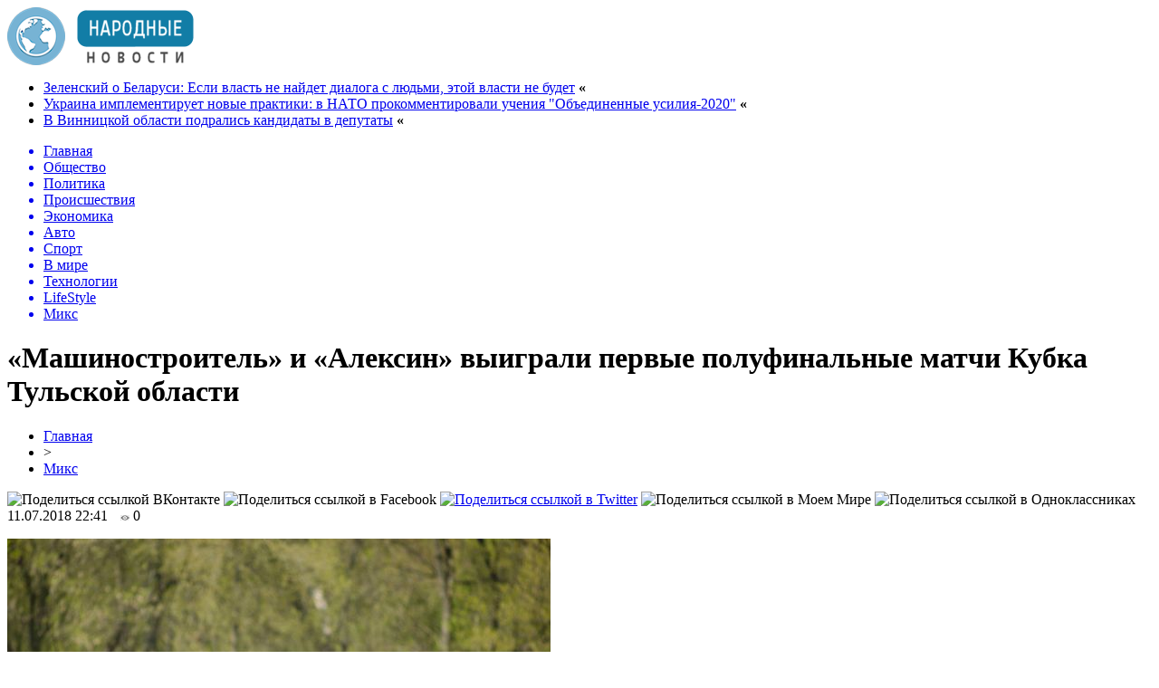

--- FILE ---
content_type: text/html; charset=UTF-8
request_url: http://jampo.com.ua/mix/mashinostroitel-i-aleksin-vyigrali-pervye-polufinalnye-matchi-kubka-tulskoj-oblasti.htm
body_size: 7863
content:
<!DOCTYPE html PUBLIC "-//W3C//DTD XHTML 1.0 Transitional//EN" "http://www.w3.org/TR/xhtml1/DTD/xhtml1-transitional.dtd">
<html xmlns="http://www.w3.org/1999/xhtml">
<head>
<meta http-equiv="Content-Type" content="text/html; charset=utf-8" />

<title>«Машиностроитель» и «Алексин» выиграли первые полуфинальные матчи Кубка Тульской области</title>
<meta name="description" content="Состоялись первые полуфинальные матчи Кубка Тульской области.Тульский «Машиностроитель» победил кимовское «Возрождение» — 3:0, «Алексин» выиграл у бородинского «Шахтёра» — 2:1. Ответные матчи пройдут 18 июля." />

<link rel="Shortcut Icon" href="http://jampo.com.ua/favicon.png" type="image/x-icon" />
<link rel="alternate" type="application/rss+xml" title="Народные новости - RSS" href="http://jampo.com.ua/feed/" />
<link rel="stylesheet" href="http://jampo.com.ua/wp-content/themes/jampo/style.css" type="text/css" />
<script src="//ajax.googleapis.com/ajax/libs/jquery/2.1.4/jquery.min.js"></script>
<link href='http://fonts.googleapis.com/css?family=Cuprum:400,400italic&subset=cyrillic' rel='stylesheet' type='text/css'>
<meta name="db4c3048ef841840e6b00166a28ce5de" content="7a3f36db8c63b3384732ada70c8d2620" /><meta name='robots' content='max-image-preview:large' />
<style id='classic-theme-styles-inline-css' type='text/css'>
/*! This file is auto-generated */
.wp-block-button__link{color:#fff;background-color:#32373c;border-radius:9999px;box-shadow:none;text-decoration:none;padding:calc(.667em + 2px) calc(1.333em + 2px);font-size:1.125em}.wp-block-file__button{background:#32373c;color:#fff;text-decoration:none}
</style>
<style id='global-styles-inline-css' type='text/css'>
body{--wp--preset--color--black: #000000;--wp--preset--color--cyan-bluish-gray: #abb8c3;--wp--preset--color--white: #ffffff;--wp--preset--color--pale-pink: #f78da7;--wp--preset--color--vivid-red: #cf2e2e;--wp--preset--color--luminous-vivid-orange: #ff6900;--wp--preset--color--luminous-vivid-amber: #fcb900;--wp--preset--color--light-green-cyan: #7bdcb5;--wp--preset--color--vivid-green-cyan: #00d084;--wp--preset--color--pale-cyan-blue: #8ed1fc;--wp--preset--color--vivid-cyan-blue: #0693e3;--wp--preset--color--vivid-purple: #9b51e0;--wp--preset--gradient--vivid-cyan-blue-to-vivid-purple: linear-gradient(135deg,rgba(6,147,227,1) 0%,rgb(155,81,224) 100%);--wp--preset--gradient--light-green-cyan-to-vivid-green-cyan: linear-gradient(135deg,rgb(122,220,180) 0%,rgb(0,208,130) 100%);--wp--preset--gradient--luminous-vivid-amber-to-luminous-vivid-orange: linear-gradient(135deg,rgba(252,185,0,1) 0%,rgba(255,105,0,1) 100%);--wp--preset--gradient--luminous-vivid-orange-to-vivid-red: linear-gradient(135deg,rgba(255,105,0,1) 0%,rgb(207,46,46) 100%);--wp--preset--gradient--very-light-gray-to-cyan-bluish-gray: linear-gradient(135deg,rgb(238,238,238) 0%,rgb(169,184,195) 100%);--wp--preset--gradient--cool-to-warm-spectrum: linear-gradient(135deg,rgb(74,234,220) 0%,rgb(151,120,209) 20%,rgb(207,42,186) 40%,rgb(238,44,130) 60%,rgb(251,105,98) 80%,rgb(254,248,76) 100%);--wp--preset--gradient--blush-light-purple: linear-gradient(135deg,rgb(255,206,236) 0%,rgb(152,150,240) 100%);--wp--preset--gradient--blush-bordeaux: linear-gradient(135deg,rgb(254,205,165) 0%,rgb(254,45,45) 50%,rgb(107,0,62) 100%);--wp--preset--gradient--luminous-dusk: linear-gradient(135deg,rgb(255,203,112) 0%,rgb(199,81,192) 50%,rgb(65,88,208) 100%);--wp--preset--gradient--pale-ocean: linear-gradient(135deg,rgb(255,245,203) 0%,rgb(182,227,212) 50%,rgb(51,167,181) 100%);--wp--preset--gradient--electric-grass: linear-gradient(135deg,rgb(202,248,128) 0%,rgb(113,206,126) 100%);--wp--preset--gradient--midnight: linear-gradient(135deg,rgb(2,3,129) 0%,rgb(40,116,252) 100%);--wp--preset--font-size--small: 13px;--wp--preset--font-size--medium: 20px;--wp--preset--font-size--large: 36px;--wp--preset--font-size--x-large: 42px;--wp--preset--spacing--20: 0.44rem;--wp--preset--spacing--30: 0.67rem;--wp--preset--spacing--40: 1rem;--wp--preset--spacing--50: 1.5rem;--wp--preset--spacing--60: 2.25rem;--wp--preset--spacing--70: 3.38rem;--wp--preset--spacing--80: 5.06rem;--wp--preset--shadow--natural: 6px 6px 9px rgba(0, 0, 0, 0.2);--wp--preset--shadow--deep: 12px 12px 50px rgba(0, 0, 0, 0.4);--wp--preset--shadow--sharp: 6px 6px 0px rgba(0, 0, 0, 0.2);--wp--preset--shadow--outlined: 6px 6px 0px -3px rgba(255, 255, 255, 1), 6px 6px rgba(0, 0, 0, 1);--wp--preset--shadow--crisp: 6px 6px 0px rgba(0, 0, 0, 1);}:where(.is-layout-flex){gap: 0.5em;}:where(.is-layout-grid){gap: 0.5em;}body .is-layout-flex{display: flex;}body .is-layout-flex{flex-wrap: wrap;align-items: center;}body .is-layout-flex > *{margin: 0;}body .is-layout-grid{display: grid;}body .is-layout-grid > *{margin: 0;}:where(.wp-block-columns.is-layout-flex){gap: 2em;}:where(.wp-block-columns.is-layout-grid){gap: 2em;}:where(.wp-block-post-template.is-layout-flex){gap: 1.25em;}:where(.wp-block-post-template.is-layout-grid){gap: 1.25em;}.has-black-color{color: var(--wp--preset--color--black) !important;}.has-cyan-bluish-gray-color{color: var(--wp--preset--color--cyan-bluish-gray) !important;}.has-white-color{color: var(--wp--preset--color--white) !important;}.has-pale-pink-color{color: var(--wp--preset--color--pale-pink) !important;}.has-vivid-red-color{color: var(--wp--preset--color--vivid-red) !important;}.has-luminous-vivid-orange-color{color: var(--wp--preset--color--luminous-vivid-orange) !important;}.has-luminous-vivid-amber-color{color: var(--wp--preset--color--luminous-vivid-amber) !important;}.has-light-green-cyan-color{color: var(--wp--preset--color--light-green-cyan) !important;}.has-vivid-green-cyan-color{color: var(--wp--preset--color--vivid-green-cyan) !important;}.has-pale-cyan-blue-color{color: var(--wp--preset--color--pale-cyan-blue) !important;}.has-vivid-cyan-blue-color{color: var(--wp--preset--color--vivid-cyan-blue) !important;}.has-vivid-purple-color{color: var(--wp--preset--color--vivid-purple) !important;}.has-black-background-color{background-color: var(--wp--preset--color--black) !important;}.has-cyan-bluish-gray-background-color{background-color: var(--wp--preset--color--cyan-bluish-gray) !important;}.has-white-background-color{background-color: var(--wp--preset--color--white) !important;}.has-pale-pink-background-color{background-color: var(--wp--preset--color--pale-pink) !important;}.has-vivid-red-background-color{background-color: var(--wp--preset--color--vivid-red) !important;}.has-luminous-vivid-orange-background-color{background-color: var(--wp--preset--color--luminous-vivid-orange) !important;}.has-luminous-vivid-amber-background-color{background-color: var(--wp--preset--color--luminous-vivid-amber) !important;}.has-light-green-cyan-background-color{background-color: var(--wp--preset--color--light-green-cyan) !important;}.has-vivid-green-cyan-background-color{background-color: var(--wp--preset--color--vivid-green-cyan) !important;}.has-pale-cyan-blue-background-color{background-color: var(--wp--preset--color--pale-cyan-blue) !important;}.has-vivid-cyan-blue-background-color{background-color: var(--wp--preset--color--vivid-cyan-blue) !important;}.has-vivid-purple-background-color{background-color: var(--wp--preset--color--vivid-purple) !important;}.has-black-border-color{border-color: var(--wp--preset--color--black) !important;}.has-cyan-bluish-gray-border-color{border-color: var(--wp--preset--color--cyan-bluish-gray) !important;}.has-white-border-color{border-color: var(--wp--preset--color--white) !important;}.has-pale-pink-border-color{border-color: var(--wp--preset--color--pale-pink) !important;}.has-vivid-red-border-color{border-color: var(--wp--preset--color--vivid-red) !important;}.has-luminous-vivid-orange-border-color{border-color: var(--wp--preset--color--luminous-vivid-orange) !important;}.has-luminous-vivid-amber-border-color{border-color: var(--wp--preset--color--luminous-vivid-amber) !important;}.has-light-green-cyan-border-color{border-color: var(--wp--preset--color--light-green-cyan) !important;}.has-vivid-green-cyan-border-color{border-color: var(--wp--preset--color--vivid-green-cyan) !important;}.has-pale-cyan-blue-border-color{border-color: var(--wp--preset--color--pale-cyan-blue) !important;}.has-vivid-cyan-blue-border-color{border-color: var(--wp--preset--color--vivid-cyan-blue) !important;}.has-vivid-purple-border-color{border-color: var(--wp--preset--color--vivid-purple) !important;}.has-vivid-cyan-blue-to-vivid-purple-gradient-background{background: var(--wp--preset--gradient--vivid-cyan-blue-to-vivid-purple) !important;}.has-light-green-cyan-to-vivid-green-cyan-gradient-background{background: var(--wp--preset--gradient--light-green-cyan-to-vivid-green-cyan) !important;}.has-luminous-vivid-amber-to-luminous-vivid-orange-gradient-background{background: var(--wp--preset--gradient--luminous-vivid-amber-to-luminous-vivid-orange) !important;}.has-luminous-vivid-orange-to-vivid-red-gradient-background{background: var(--wp--preset--gradient--luminous-vivid-orange-to-vivid-red) !important;}.has-very-light-gray-to-cyan-bluish-gray-gradient-background{background: var(--wp--preset--gradient--very-light-gray-to-cyan-bluish-gray) !important;}.has-cool-to-warm-spectrum-gradient-background{background: var(--wp--preset--gradient--cool-to-warm-spectrum) !important;}.has-blush-light-purple-gradient-background{background: var(--wp--preset--gradient--blush-light-purple) !important;}.has-blush-bordeaux-gradient-background{background: var(--wp--preset--gradient--blush-bordeaux) !important;}.has-luminous-dusk-gradient-background{background: var(--wp--preset--gradient--luminous-dusk) !important;}.has-pale-ocean-gradient-background{background: var(--wp--preset--gradient--pale-ocean) !important;}.has-electric-grass-gradient-background{background: var(--wp--preset--gradient--electric-grass) !important;}.has-midnight-gradient-background{background: var(--wp--preset--gradient--midnight) !important;}.has-small-font-size{font-size: var(--wp--preset--font-size--small) !important;}.has-medium-font-size{font-size: var(--wp--preset--font-size--medium) !important;}.has-large-font-size{font-size: var(--wp--preset--font-size--large) !important;}.has-x-large-font-size{font-size: var(--wp--preset--font-size--x-large) !important;}
.wp-block-navigation a:where(:not(.wp-element-button)){color: inherit;}
:where(.wp-block-post-template.is-layout-flex){gap: 1.25em;}:where(.wp-block-post-template.is-layout-grid){gap: 1.25em;}
:where(.wp-block-columns.is-layout-flex){gap: 2em;}:where(.wp-block-columns.is-layout-grid){gap: 2em;}
.wp-block-pullquote{font-size: 1.5em;line-height: 1.6;}
</style>
<script type="text/javascript" id="wp-postviews-cache-js-extra">
/* <![CDATA[ */
var viewsCacheL10n = {"admin_ajax_url":"http:\/\/jampo.com.ua\/wp-admin\/admin-ajax.php","post_id":"15478"};
/* ]]> */
</script>
<script type="text/javascript" src="http://jampo.com.ua/wp-content/plugins/post-views-counter-x/postviews-cache.js?ver=6.5.5" id="wp-postviews-cache-js"></script>
<link rel="canonical" href="http://jampo.com.ua/mix/mashinostroitel-i-aleksin-vyigrali-pervye-polufinalnye-matchi-kubka-tulskoj-oblasti.htm" />
<link rel="alternate" type="application/json+oembed" href="http://jampo.com.ua/wp-json/oembed/1.0/embed?url=http%3A%2F%2Fjampo.com.ua%2Fmix%2Fmashinostroitel-i-aleksin-vyigrali-pervye-polufinalnye-matchi-kubka-tulskoj-oblasti.htm" />
<link rel="alternate" type="text/xml+oembed" href="http://jampo.com.ua/wp-json/oembed/1.0/embed?url=http%3A%2F%2Fjampo.com.ua%2Fmix%2Fmashinostroitel-i-aleksin-vyigrali-pervye-polufinalnye-matchi-kubka-tulskoj-oblasti.htm&#038;format=xml" />
<link rel="icon" href="http://jampo.com.ua/wp-content/uploads/2017/08/cropped-shipping-logo-32x32.png" sizes="32x32" />
<link rel="icon" href="http://jampo.com.ua/wp-content/uploads/2017/08/cropped-shipping-logo-192x192.png" sizes="192x192" />
<link rel="apple-touch-icon" href="http://jampo.com.ua/wp-content/uploads/2017/08/cropped-shipping-logo-180x180.png" />
<meta name="msapplication-TileImage" content="http://jampo.com.ua/wp-content/uploads/2017/08/cropped-shipping-logo-270x270.png" />
</head>

<body>

<div id="preha"></div>

<div id="prewap">
<div id="wrapper">

	<div id="header">
		<div class="logo"><a href="http://jampo.com.ua" title="Народные новости"><img src="http://jampo.com.ua/img/logo.png" width="206" height="64" alt="Народные новости" /></a></div>
		<div class="zalogo">
			<ul>
								<li><a href="http://jampo.com.ua/soc/zelenskij-o-belarusi-esli-vlast-ne-najdet-dialoga-s-lyudmi-etoj-vlasti-ne-budet.htm">Зеленский о Беларуси: Если власть не найдет диалога с людьми, этой власти не будет</a> <strong>&laquo;</strong></li>
								<li><a href="http://jampo.com.ua/soc/ukraina-implementiruet-novye-praktiki-v-nato-prokommentirovali-ucheniya-obedinennye-usiliya-2020.htm">Украина имплементирует новые практики: в НАТО прокомментировали учения "Объединенные усилия-2020"</a> <strong>&laquo;</strong></li>
								<li><a href="http://jampo.com.ua/soc/v-vinnickoj-oblasti-podralis-kandidaty-v-deputaty.htm">В Винницкой области подрались кандидаты в депутаты</a> <strong>&laquo;</strong></li>
							</ul>	
		</div>
	</div>


	<div class="menuhi">

	
	<div class="menu2">
		<ul>	

				<a href="http://jampo.com.ua/"><li>Главная</li></a>
				
				<a href="http://jampo.com.ua/soc"><li>Общество</li></a>
				
				<a href="http://jampo.com.ua/novosti/novosti-politiki"><li>Политика</li></a>
				
				<a href="http://jampo.com.ua/novosti/kriminalnye-novosti"><li>Происшествия</li></a>
				
				<a href="http://jampo.com.ua/novosti/novosti-ekonomiki"><li>Экономика</li></a>
				
				<a href="http://jampo.com.ua/avto"><li>Авто</li></a>
					
				<a href="http://jampo.com.ua/sport"><li>Спорт</li></a>
				
				<a href="http://jampo.com.ua/vmire"><li>В мире</li></a>
				
				<a href="http://jampo.com.ua/techno"><li>Технологии</li></a>
				
				<a href="http://jampo.com.ua/lifestyle"><li>LifeStyle</li></a>
		
				<a href="http://jampo.com.ua/mix"><li class="current"><div class="strela">Микс</div></li></a>
		
		</ul>
	</div>
	
	

	
	</div>
	
</div>
</div>


<div id="bugatop"></div>
<div id="mblos">
<div id="wrapper">
	<div id="vkulleft" >

								<div id="novost">

				<h1>«Машиностроитель» и «Алексин» выиграли первые полуфинальные матчи Кубка Тульской области</h1>
				
				<div id="podzag">
					<div id="rubr"><div id="breadcrumb"><ul><li><a href="http://jampo.com.ua">Главная</a></li><li>&gt;</li><li><a href="http://jampo.com.ua/mix">Микс</a></li></ul></div></div>
					<!--noindex-->
					<div id="delilka">
	<img src="http://jampo.com.ua/wp-content/themes/jampo/modules/soc/vk.png" width="18" height="18" title="Поделиться ссылкой ВКонтакте" style="cursor:pointer;" onclick="window.open('http://vkontakte.ru/share.php?url=http://jampo.com.ua/mix/mashinostroitel-i-aleksin-vyigrali-pervye-polufinalnye-matchi-kubka-tulskoj-oblasti.htm','gener','width=500,height=400,top='+((screen.height-400)/2)+',left='+((screen.width-500)/2)+',toolbar=no,location=no,directories=no,status=no,menubar=no,scrollbars=no,resizable=no')" />
	<img src="http://jampo.com.ua/wp-content/themes/jampo/modules/soc/fb.png" width="18" height="18" title="Поделиться ссылкой в Facebook" style="cursor:pointer;" onclick="window.open('http://www.facebook.com/sharer.php?u=http://jampo.com.ua/mix/mashinostroitel-i-aleksin-vyigrali-pervye-polufinalnye-matchi-kubka-tulskoj-oblasti.htm','gener','width=500,height=400,top='+((screen.height-400)/2)+',left='+((screen.width-500)/2)+',toolbar=no,location=no,directories=no,status=no,menubar=no,scrollbars=no,resizable=no')" />
	<a href="http://jampo.com.ua/red.php?http://twitter.com/home?status=«Машиностроитель» и «Алексин» выиграли первые полуфинальные матчи Кубка Тульской области - http://jampo.com.ua/mix/mashinostroitel-i-aleksin-vyigrali-pervye-polufinalnye-matchi-kubka-tulskoj-oblasti.htm" target="_blank" rel="nofollow"><img src="http://jampo.com.ua/wp-content/themes/jampo/modules/soc/tw.png" width="18" height="18" title="Поделиться ссылкой в Twitter" /></a>
	<img src="http://jampo.com.ua/wp-content/themes/jampo/modules/soc/mm.png" width="18" height="18" title="Поделиться ссылкой в Моем Мире" style="cursor:pointer;" onclick="window.open('http://connect.mail.ru/share?share_url=http://jampo.com.ua/mix/mashinostroitel-i-aleksin-vyigrali-pervye-polufinalnye-matchi-kubka-tulskoj-oblasti.htm','gener','width=512,height=332,top='+((screen.height-332)/2)+',left='+((screen.width-512)/2)+',toolbar=no,location=no,directories=no,status=no,menubar=no,scrollbars=no,resizable=no')" />
	<img src="http://jampo.com.ua/wp-content/themes/jampo/modules/soc/od.png" width="18" height="18" title="Поделиться ссылкой в Одноклассниках" style="cursor:pointer;" onclick="window.open('http://www.odnoklassniki.ru/dk?st.cmd=addShare&st.s=0&st._surl==http://jampo.com.ua/mix/mashinostroitel-i-aleksin-vyigrali-pervye-polufinalnye-matchi-kubka-tulskoj-oblasti.htm','gener','width=580,height=420,top='+((screen.height-420)/2)+',left='+((screen.width-580)/2)+',toolbar=no,location=no,directories=no,status=no,menubar=no,scrollbars=no,resizable=no')" />
</div>					<div id="datecont">11.07.2018 22:41 <img src="http://jampo.com.ua/img/likad.jpg" width="10" height="6" style="padding-right:4px;padding-left:10px;" />0</div>
					<!--/noindex-->
				</div>
					
										

				<div id="samtext">
																					<p><img src="http://jampo.com.ua/wp-content/uploads/2018/07/mashzavod-1.jpg" alt="«Машиностроитель» и «Алексин» выиграли первые полуфинальные матчи Кубка Тульской области" title="«Машиностроитель» и «Алексин» выиграли первые полуфинальные матчи Кубка Тульской области" /></p>
						<p>Состоялись первые полуфинальные матчи Кубка Тульской области.<br />Тульский «Машиностроитель» победил кимовское «Возрождение» — 3:0, «Алексин» выиграл у бородинского «Шахтёра» — 2:1.</p>
<p>Ответные матчи пройдут 18 июля.</p>
<p><!--noindex--><a href="http://jampo.com.ua/red.php?http://tula-football.ru/news/189401" rel="nofollow" target="_blank">Источник</a><!--/noindex--></p>
					
		
					
									</div>
				
				


														<div class="brght"><a href="http://jampo.com.ua/soc/ukraina-ne-budet-podderzhivat-evropejskie-proekty-s-uchastiem-rf.htm"><img src="http://jampo.com.ua/img/brght.png" width="77" height="86" alt="Следующая новость" title="Следующая новость" /></a></div>
										<div class="bleft"><a href="http://jampo.com.ua/soc/v-polshe-nadeyutsya-chto-ukraina-stanet-chlenom-alyansa-nato.htm"><img src="http://jampo.com.ua/img/bleft.png" width="77" height="86" alt="Предыдущая новость" title="Предыдущая новость" /></a></div>
								</div>
				
			

			<div id="podnovka">
				<div id="podeshe" class="misto" style="padding-bottom:20px;">
					<div class="mikar" style="border-radius: 0px 3px 3px 0px;">Читайте также</div>
					<ul>
										<li><a href="http://jampo.com.ua/soc/zelenskij-o-belarusi-esli-vlast-ne-najdet-dialoga-s-lyudmi-etoj-vlasti-ne-budet.htm">Зеленский о Беларуси: Если власть не найдет диалога с людьми, этой власти не будет</a></li>
										<li><a href="http://jampo.com.ua/soc/ukraina-implementiruet-novye-praktiki-v-nato-prokommentirovali-ucheniya-obedinennye-usiliya-2020.htm">Украина имплементирует новые практики: в НАТО прокомментировали учения "Объединенные усилия-2020"</a></li>
										<li><a href="http://jampo.com.ua/soc/v-vinnickoj-oblasti-podralis-kandidaty-v-deputaty.htm">В Винницкой области подрались кандидаты в депутаты</a></li>
										<li><a href="http://jampo.com.ua/soc/ukraina-imeet-polnoe-pravo-prekratit-podachu-vody-v-krym-predstavitel-zelenskogo.htm">Украина имеет полное право прекратить подачу воды в Крым, - представитель Зеленского</a></li>
										<li><a href="http://jampo.com.ua/soc/duda-v-oon-prizval-k-sotrudnichestvu-v-zashhite-ukrainy-ot-agressii-rf.htm">Дуда в ООН призвал к сотрудничеству в защите Украины от агрессии РФ</a></li>
										</ul>
				</div>
			</div>


			<div style="text-align:center;margin-left:15px;margin-right:10px;margin-bottom:10px;margin-top:10px;font-size:11px;background-color:#f7f7f7;color:#b8b8b8;padding-left:10px;padding-right:10px;padding-bottom:1px;padding-top:1px;position:relative;border-radius:3px;width:660px;overflow:hidden;">
			<p>
						<a href="http://jampo.com.ua/mix/zajmy-bez-telefona-myte-ruk-ot-podvodnyx-kamnej.htm" style="color:#b8b8b8;text-decoration:none;">Займы без телефона: мытье рук от подводных камней</a>
						<a href="http://jampo.com.ua/mix/gruzoperevozki-po-rossii-sekrety-tajger-logistik.htm" style="color:#b8b8b8;text-decoration:none;">Грузоперевозки по России: секреты Тайгер-Логистик</a>
						<a href="http://jampo.com.ua/mix/otdyx-i-ozdorovlenie-v-truskavce-zabronirujte-otel.htm" style="color:#b8b8b8;text-decoration:none;">Отдых и оздоровление в Трускавце - забронируйте отель «Весна» прямо сейчас</a>
						<a href="http://jampo.com.ua/mix/sekrety-uspeshnogo-prodvizheniya-internet-magazinov.htm" style="color:#b8b8b8;text-decoration:none;">Секреты успешного продвижения интернет-магазинов</a>
						<a href="http://jampo.com.ua/mix/bas-upravlinnya-torgivleyu-suchasne-rishennya.htm" style="color:#b8b8b8;text-decoration:none;">BAS Управління торгівлею: сучасне рішення для автоматизації обліку та продажів</a>
						</p>
			</div>

			
		


</div>

	<div id="vkulright">

			<div id="vkul2">
				<div id="eshelka">
					<div class="moyzaf">Лента публикаций</div>
					<ul>
										<li><span>20:17</span> <a href="http://jampo.com.ua/soc/zelenskij-o-belarusi-esli-vlast-ne-najdet-dialoga-s-lyudmi-etoj-vlasti-ne-budet.htm">Зеленский о Беларуси: Если власть не найдет диалога с людьми, этой власти не будет</a></li>
										<li><span>18:07</span> <a href="http://jampo.com.ua/soc/ukraina-implementiruet-novye-praktiki-v-nato-prokommentirovali-ucheniya-obedinennye-usiliya-2020.htm">Украина имплементирует новые практики: в НАТО прокомментировали учения "Объединенные усилия-2020"</a></li>
										<li><span>15:57</span> <a href="http://jampo.com.ua/soc/v-vinnickoj-oblasti-podralis-kandidaty-v-deputaty.htm">В Винницкой области подрались кандидаты в депутаты</a></li>
										<li><span>09:47</span> <a href="http://jampo.com.ua/soc/ukraina-imeet-polnoe-pravo-prekratit-podachu-vody-v-krym-predstavitel-zelenskogo.htm">Украина имеет полное право прекратить подачу воды в Крым, - представитель Зеленского</a></li>
										<li><span>07:47</span> <a href="http://jampo.com.ua/soc/duda-v-oon-prizval-k-sotrudnichestvu-v-zashhite-ukrainy-ot-agressii-rf.htm">Дуда в ООН призвал к сотрудничеству в защите Украины от агрессии РФ</a></li>
										<li><span>23:17</span> <a href="http://jampo.com.ua/soc/zelenskij-o-mire-na-donbasse-klyuchevye-shagi-dolzhna-sdelat-rossiya.htm">Зеленский о мире на Донбассе: ключевые шаги должна сделать Россия</a></li>
										<li><span>21:07</span> <a href="http://jampo.com.ua/soc/es-trebuet-bystro-reshit-situaciyu-vokrug-nabu.htm">ЕС требует быстро решить ситуацию вокруг НАБУ</a></li>
										<li><span>18:57</span> <a href="http://jampo.com.ua/soc/ministry-poluchayut-karantinnye-zarplaty-nesmotrya-na-reshenie-ksu-shmygal.htm">Министры получают "карантинные" зарплаты, несмотря на решение КСУ - Шмыгаль</a></li>
										<li><span>16:57</span> <a href="http://jampo.com.ua/soc/bolee-2-mln-ezhemesyachno-axmetov-finansiruet-ofis-prezidenta-i-slugu-naroda.htm">Более $2 млн ежемесячно. Ахметов финансирует Офис президента и Слугу народа</a></li>
										<li><span>14:47</span> <a href="http://jampo.com.ua/soc/kernesa-oficialno-vydvinuli-na-post-mera-xarkova.htm">Кернеса официально выдвинули на пост мэра Харькова</a></li>
										<li><span>15:37</span> <a href="http://jampo.com.ua/soc/naznachen-novyj-ispolnyayushhij-obyazannosti-direktora-gbr.htm">Назначен новый исполняющий обязанности директора ГБР</a></li>
										<li><span>20:37</span> <a href="http://jampo.com.ua/soc/prezidentskij-rejting-kogo-podderzhivayut-ukraincy.htm">Президентский рейтинг: кого поддерживают украинцы</a></li>
										<li><span>18:37</span> <a href="http://jampo.com.ua/soc/rejting-slugi-naroda-s-aprelya-upal-na-11-v-radu-proxodyat-pyat-partij.htm">Рейтинг Слуги народа с апреля упал на 11%, в Раду проходят пять партий</a></li>
										<li><span>16:27</span> <a href="http://jampo.com.ua/soc/voennye-prestupniki-ne-popadut-pod-amnistiyu-v-ordlo-reznikov.htm">Военные преступники не попадут под амнистию в ОРДЛО - Резников</a></li>
										<li><span>14:17</span> <a href="http://jampo.com.ua/soc/v-cik-prokommentirovali-vozmozhnost-perenosa-mestnyx-vyborov.htm">В ЦИК прокомментировали возможность переноса местных выборов</a></li>
										<li><span>19:17</span> <a href="http://jampo.com.ua/soc/razumkov-prognoziruet-slozhnyj-byudzhetnyj-process.htm">Разумков прогнозирует сложный бюджетный процесс</a></li>
										<li><span>17:07</span> <a href="http://jampo.com.ua/soc/zelenskij-obratilsya-k-slugam-zakanchivajte-stelit-sebe-solomku.htm">Зеленский обратился к "слугам": Заканчивайте стелить себе соломку</a></li>
										<li><span>14:57</span> <a href="http://jampo.com.ua/soc/koronavirus-u-kernesa-v-gorsovete-xarkova-rasskazali-detali-i-oprovergli-ryad-tezisov.htm">Коронавирус у Кернеса: в горсовете Харькова рассказали детали и опровергли ряд тезисов</a></li>
										<li><span>16:07</span> <a href="http://jampo.com.ua/soc/ofis-zelenskogo-nardep-yurchenko-utratil-eticheskie-osnovaniya-byt-deputatom-rady.htm">Офис Зеленского: Нардеп Юрченко утратил этические основания быть депутатом Рады</a></li>
										<li><span>14:07</span> <a href="http://jampo.com.ua/soc/stalo-izvestno-kto-mozhet-vozglavit-antikorrupcionnuyu-prokuraturu.htm">Стало известно, кто может возглавить антикоррупционную прокуратуру</a></li>
															<li><span>05:05</span> <a href="http://jampo.com.ua/mix/zajmy-bez-telefona-myte-ruk-ot-podvodnyx-kamnej.htm">Займы без телефона: мытье рук от подводных камней</a></li>
										<li><span>21:28</span> <a href="http://jampo.com.ua/mix/gruzoperevozki-po-rossii-sekrety-tajger-logistik.htm">Грузоперевозки по России: секреты Тайгер-Логистик</a></li>
										<li><span>01:26</span> <a href="http://jampo.com.ua/mix/otdyx-i-ozdorovlenie-v-truskavce-zabronirujte-otel.htm">Отдых и оздоровление в Трускавце - забронируйте отель «Весна» прямо сейчас</a></li>
										</ul>
				</div>
			</div>

		</div>
	</div>
	</div> <!--mblos-->
	
	
	<div id="bugabot"></div>
	
	
	
<div id="prewap">
<div id="wrapfoot">	
<div id="prefooter">
	<div id="peroa"></div>
	<div id="foalen">
									<div id="glav3">
					<!--noindex--><div class="fotdate">24.09</div><!--/noindex-->
					<p><a href="http://jampo.com.ua/soc/zelenskij-o-belarusi-esli-vlast-ne-najdet-dialoga-s-lyudmi-etoj-vlasti-ne-budet.htm">Зеленский о Беларуси: Если власть не найдет диалога с людьми, этой власти не будет</a></p>
					</div>
									<div id="glav3">
					<!--noindex--><div class="fotdate">24.09</div><!--/noindex-->
					<p><a href="http://jampo.com.ua/soc/ukraina-implementiruet-novye-praktiki-v-nato-prokommentirovali-ucheniya-obedinennye-usiliya-2020.htm">Украина имплементирует новые практики: в НАТО прокомментировали учения "Объединенные усилия-2020"</a></p>
					</div>
									<div id="glav3">
					<!--noindex--><div class="fotdate">24.09</div><!--/noindex-->
					<p><a href="http://jampo.com.ua/soc/v-vinnickoj-oblasti-podralis-kandidaty-v-deputaty.htm">В Винницкой области подрались кандидаты в депутаты</a></p>
					</div>
									<div id="glav3">
					<!--noindex--><div class="fotdate">24.09</div><!--/noindex-->
					<p><a href="http://jampo.com.ua/soc/ukraina-imeet-polnoe-pravo-prekratit-podachu-vody-v-krym-predstavitel-zelenskogo.htm">Украина имеет полное право прекратить подачу воды в Крым, - представитель Зеленского</a></p>
					</div>
									<div id="glav3">
					<!--noindex--><div class="fotdate">24.09</div><!--/noindex-->
					<p><a href="http://jampo.com.ua/soc/duda-v-oon-prizval-k-sotrudnichestvu-v-zashhite-ukrainy-ot-agressii-rf.htm">Дуда в ООН призвал к сотрудничеству в защите Украины от агрессии РФ</a></p>
					</div>
									<div id="glav3">
					<!--noindex--><div class="fotdate">23.09</div><!--/noindex-->
					<p><a href="http://jampo.com.ua/soc/zelenskij-o-mire-na-donbasse-klyuchevye-shagi-dolzhna-sdelat-rossiya.htm">Зеленский о мире на Донбассе: ключевые шаги должна сделать Россия</a></p>
					</div>
					</div>
</div>

	<div id="footer">
		<div id="kopi">
		<p>&copy; 2009-2020, «Народные новости». Все права защищены.</p>
		<p>При копировании материалов прямая открытая для поисковых систем гиперссылка на jampo.com.ua обязательна. * <img src="http://1by.by/mails/jampocomua.png" /> * <a href="http://jampo.com.ua/sitemap.xml">XML</a></p>
		</div>
	</div>
</div>	
</div>
	
	

<!--noindex-->
<script src="http://jampo.com.ua/jquery.lockfixed.min.js"></script>
<img src="https://mc.yandex.ru/watch/45954054" style="position:absolute; left:-9999px;" alt="" /><script type="text/javascript">
!function(o){o.lockfixed("#vkul1x",{offset:{top:10,bottom:380}})}(jQuery);
</script>
<!--/noindex-->
</body>

</html>